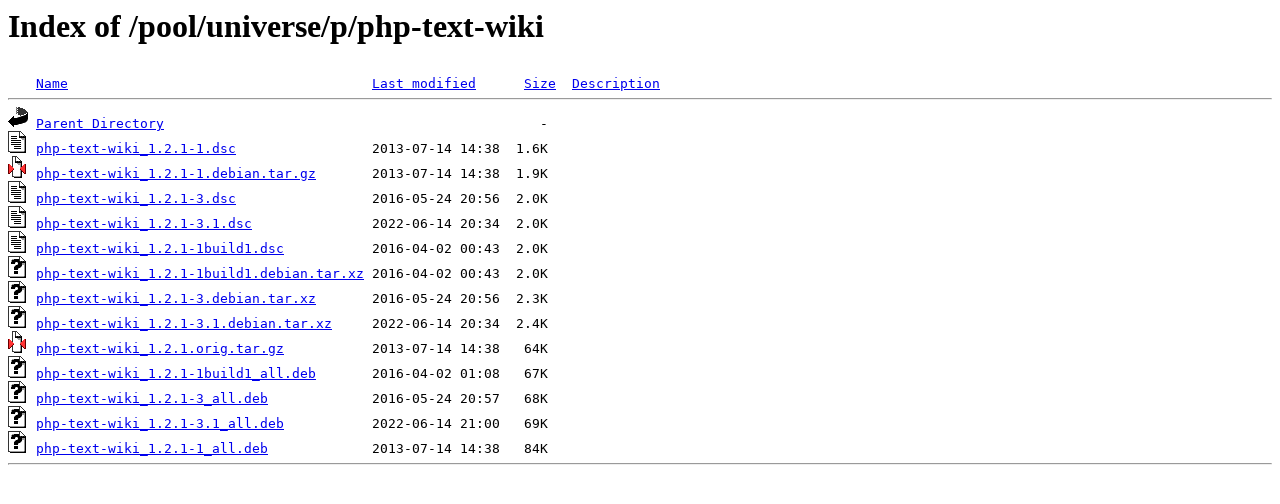

--- FILE ---
content_type: text/html;charset=ISO-8859-1
request_url: http://ubuntu.otenet.gr/pool/universe/p/php-text-wiki/?C=S;O=A
body_size: 2616
content:
<!DOCTYPE HTML PUBLIC "-//W3C//DTD HTML 3.2 Final//EN">
<html>
 <head>
  <title>Index of /pool/universe/p/php-text-wiki</title>
 </head>
 <body>
<h1>Index of /pool/universe/p/php-text-wiki</h1>
<pre><img src="/icons/blank.gif" alt="Icon "> <a href="?C=N;O=A">Name</a>                                      <a href="?C=M;O=A">Last modified</a>      <a href="?C=S;O=D">Size</a>  <a href="?C=D;O=A">Description</a><hr><img src="/icons/back.gif" alt="[PARENTDIR]"> <a href="/pool/universe/p/">Parent Directory</a>                                               -   
<img src="/icons/text.gif" alt="[TXT]"> <a href="php-text-wiki_1.2.1-1.dsc">php-text-wiki_1.2.1-1.dsc</a>                 2013-07-14 14:38  1.6K  
<img src="/icons/compressed.gif" alt="[   ]"> <a href="php-text-wiki_1.2.1-1.debian.tar.gz">php-text-wiki_1.2.1-1.debian.tar.gz</a>       2013-07-14 14:38  1.9K  
<img src="/icons/text.gif" alt="[TXT]"> <a href="php-text-wiki_1.2.1-3.dsc">php-text-wiki_1.2.1-3.dsc</a>                 2016-05-24 20:56  2.0K  
<img src="/icons/text.gif" alt="[TXT]"> <a href="php-text-wiki_1.2.1-3.1.dsc">php-text-wiki_1.2.1-3.1.dsc</a>               2022-06-14 20:34  2.0K  
<img src="/icons/text.gif" alt="[TXT]"> <a href="php-text-wiki_1.2.1-1build1.dsc">php-text-wiki_1.2.1-1build1.dsc</a>           2016-04-02 00:43  2.0K  
<img src="/icons/unknown.gif" alt="[   ]"> <a href="php-text-wiki_1.2.1-1build1.debian.tar.xz">php-text-wiki_1.2.1-1build1.debian.tar.xz</a> 2016-04-02 00:43  2.0K  
<img src="/icons/unknown.gif" alt="[   ]"> <a href="php-text-wiki_1.2.1-3.debian.tar.xz">php-text-wiki_1.2.1-3.debian.tar.xz</a>       2016-05-24 20:56  2.3K  
<img src="/icons/unknown.gif" alt="[   ]"> <a href="php-text-wiki_1.2.1-3.1.debian.tar.xz">php-text-wiki_1.2.1-3.1.debian.tar.xz</a>     2022-06-14 20:34  2.4K  
<img src="/icons/compressed.gif" alt="[   ]"> <a href="php-text-wiki_1.2.1.orig.tar.gz">php-text-wiki_1.2.1.orig.tar.gz</a>           2013-07-14 14:38   64K  
<img src="/icons/unknown.gif" alt="[   ]"> <a href="php-text-wiki_1.2.1-1build1_all.deb">php-text-wiki_1.2.1-1build1_all.deb</a>       2016-04-02 01:08   67K  
<img src="/icons/unknown.gif" alt="[   ]"> <a href="php-text-wiki_1.2.1-3_all.deb">php-text-wiki_1.2.1-3_all.deb</a>             2016-05-24 20:57   68K  
<img src="/icons/unknown.gif" alt="[   ]"> <a href="php-text-wiki_1.2.1-3.1_all.deb">php-text-wiki_1.2.1-3.1_all.deb</a>           2022-06-14 21:00   69K  
<img src="/icons/unknown.gif" alt="[   ]"> <a href="php-text-wiki_1.2.1-1_all.deb">php-text-wiki_1.2.1-1_all.deb</a>             2013-07-14 14:38   84K  
<hr></pre>
</body></html>
